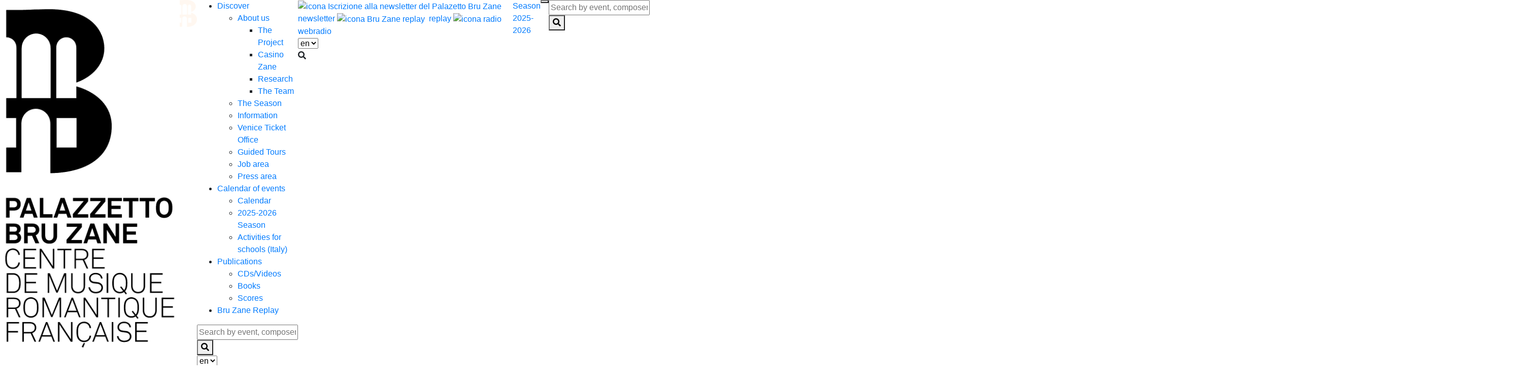

--- FILE ---
content_type: text/html; charset=UTF-8
request_url: https://bru-zane.com/en/pubblicazione/dimitri/
body_size: 73369
content:
<!doctype html>
<html lang="en" class=" lang-en ">
<head>
	<!--    META    -->
	<meta name="viewport" content="width=device-width">
	<meta http-equiv="Content-Type" content="text/html; charset=utf-8" />
	<link rel="apple-touch-icon" sizes="57x57" href="https://bru-zane.com/wp-content/themes/bru-zane-holocron/assets/img/favicon/57.png" />
  	<link rel="apple-touch-icon" sizes="60x60" href="https://bru-zane.com/wp-content/themes/bru-zane-holocron/assets/img/favicon/60.png" />
    <link rel="apple-touch-icon" sizes="72x72" href="https://bru-zane.com/wp-content/themes/bru-zane-holocron/assets/img/favicon/72.png" />
    <link rel="apple-touch-icon" sizes="76x76" href="https://bru-zane.com/wp-content/themes/bru-zane-holocron/assets/img/favicon/76.png" />
    <link rel="apple-touch-icon" sizes="114x114" href="https://bru-zane.com/wp-content/themes/bru-zane-holocron/assets/img/favicon/114.png" />
    <link rel="apple-touch-icon" sizes="120x120" href="https://bru-zane.com/wp-content/themes/bru-zane-holocron/assets/img/favicon/120.png" />
    <link rel="apple-touch-icon" sizes="144x144" href="https://bru-zane.com/wp-content/themes/bru-zane-holocron/assets/img/favicon/144.png" />
    <link rel="apple-touch-icon" sizes="152x152" href="https://bru-zane.com/wp-content/themes/bru-zane-holocron/assets/img/favicon/152.png" />
    <link rel="apple-touch-icon" sizes="180x180" href="https://bru-zane.com/wp-content/themes/bru-zane-holocron/assets/img/favicon/180.png" />
    <link rel="icon" type="image/png" sizes="16x16" href="https://bru-zane.com/wp-content/themes/bru-zane-holocron/assets/img/favicon/16.png" />
    <link rel="icon" type="image/png" sizes="32x32" href="https://bru-zane.com/wp-content/themes/bru-zane-holocron/assets/img/favicon/32.png" />
    <link rel="icon" type="image/png" sizes="96x96" href="https://bru-zane.com/wp-content/themes/bru-zane-holocron/assets/img/favicon/96.png" />
    <link rel="icon" type="image/png" sizes="192x192" href="https://bru-zane.com/wp-content/themes/bru-zane-holocron/assets/img/favicon/192.png" />
    <meta name="msapplication-TileColor" content="#D72850" />
    <meta name="msapplication-TileImage" content="https://bru-zane.com/wp-content/themes/bru-zane-holocron/assets/img/favicon/114x114.png" />

	
	<link rel="stylesheet" href="https://stackpath.bootstrapcdn.com/bootstrap/4.3.1/css/bootstrap.min.css" integrity="sha384-ggOyR0iXCbMQv3Xipma34MD+dH/1fQ784/j6cY/iJTQUOhcWr7x9JvoRxT2MZw1T" crossorigin="anonymous">
	<script src="https://code.jquery.com/jquery-3.3.1.slim.min.js" integrity="sha384-q8i/X+965DzO0rT7abK41JStQIAqVgRVzpbzo5smXKp4YfRvH+8abtTE1Pi6jizo" crossorigin="anonymous"></script>
	<script src="https://cdnjs.cloudflare.com/ajax/libs/popper.js/1.14.7/umd/popper.min.js" integrity="sha384-UO2eT0CpHqdSJQ6hJty5KVphtPhzWj9WO1clHTMGa3JDZwrnQq4sF86dIHNDz0W1" crossorigin="anonymous"></script>
	<script src="https://stackpath.bootstrapcdn.com/bootstrap/4.3.1/js/bootstrap.min.js" integrity="sha384-JjSmVgyd0p3pXB1rRibZUAYoIIy6OrQ6VrjIEaFf/nJGzIxFDsf4x0xIM+B07jRM" crossorigin="anonymous"></script>
	<link rel="stylesheet" href="https://use.fontawesome.com/releases/v5.8.0/css/all.css" integrity="sha384-Mmxa0mLqhmOeaE8vgOSbKacftZcsNYDjQzuCOm6D02luYSzBG8vpaOykv9lFQ51Y" crossorigin="anonymous">
	<script src="https://cdn.plyr.io/3.5.3/plyr.js"></script>
	<link href="https://cdnjs.cloudflare.com/ajax/libs/select2/4.0.7/css/select2.min.css" rel="stylesheet" />


	<script type="text/javascript">$(document).bind("mobileinit", function(){$.extend(  $.mobile , {autoInitializePage: false})});</script>
	<script>
	$(document).on("mobileinit", function () {
	  $.extend($.mobile, {
	    ajaxEnabled: false
	  });
	});
	</script>
	<link rel="stylesheet" href="https://cdn.jsdelivr.net/npm/simplebar@latest/dist/simplebar.css">
	<script src="https://cdn.jsdelivr.net/npm/simplebar@latest/dist/simplebar.min.js"></script>


	<!--    HEAD    -->
	<meta name='robots' content='index, follow, max-image-preview:large, max-snippet:-1, max-video-preview:-1' />

	<!-- This site is optimized with the Yoast SEO plugin v26.7 - https://yoast.com/wordpress/plugins/seo/ -->
	<title>Dimitri - Palazzetto Bru Zane</title>
	<meta name="description" content="Dimitri / Compositore: Joncières, Victorin / Autore: / Artista: Andrew Foster-Williams, Brussels Philharmonic, Gabrielle Philiponet, Hervé Niquet, Jean Teitgen, Julien Véronèse, Nicolas Courjal, Nora Gubisch, Philippe Talbot, Vlaams Radio Koor / Collana: Full Catalogue, French Opera." />
	<link rel="canonical" href="https://bru-zane.com/en/pubblicazione/dimitri/" />
	<meta property="og:locale" content="en_US" />
	<meta property="og:type" content="article" />
	<meta property="og:title" content="Dimitri - Victorin Joncières - Bru Zane" />
	<meta property="og:description" content="Dimitri / Compositore: Joncières, Victorin / Autore: / Artista: Andrew Foster-Williams, Brussels Philharmonic, Gabrielle Philiponet, Hervé Niquet, Jean Teitgen, Julien Véronèse, Nicolas Courjal, Nora Gubisch, Philippe Talbot, Vlaams Radio Koor / Collana: Full Catalogue, French Opera." />
	<meta property="og:url" content="https://bru-zane.com/en/pubblicazione/dimitri/" />
	<meta property="og:site_name" content="Palazzetto Bru Zane" />
	<meta property="article:publisher" content="https://www.facebook.com/PalazzettoBruZane/" />
	<meta property="article:modified_time" content="2024-07-04T09:38:27+00:00" />
	<meta property="og:image" content="https://bru-zane.com/wp-content/uploads/2014/03/dimitri.jpg" />
	<meta property="og:image:width" content="600" />
	<meta property="og:image:height" content="934" />
	<meta property="og:image:type" content="image/jpeg" />
	<meta name="twitter:card" content="summary_large_image" />
	<meta name="twitter:title" content="Dimitri - Victorin Joncières - Bru Zane" />
	<meta name="twitter:site" content="@BruZane" />
	<meta name="twitter:label1" content="Est. reading time" />
	<meta name="twitter:data1" content="1 minute" />
	<script type="application/ld+json" class="yoast-schema-graph">{"@context":"https://schema.org","@graph":[{"@type":"WebPage","@id":"https://bru-zane.com/en/pubblicazione/dimitri/","url":"https://bru-zane.com/en/pubblicazione/dimitri/","name":"Dimitri - Palazzetto Bru Zane","isPartOf":{"@id":"https://bru-zane.com/en/#website"},"primaryImageOfPage":{"@id":"https://bru-zane.com/en/pubblicazione/dimitri/#primaryimage"},"image":{"@id":"https://bru-zane.com/pubblicazione/dimitri/#primaryimage"},"thumbnailUrl":"https://bru-zane.com/wp-content/uploads/2014/03/dimitri.jpg","datePublished":"2014-03-12T23:00:00+00:00","dateModified":"2024-07-04T09:38:27+00:00","description":"Dimitri / Compositore: Joncières, Victorin / Autore: / Artista: Andrew Foster-Williams, Brussels Philharmonic, Gabrielle Philiponet, Hervé Niquet, Jean Teitgen, Julien Véronèse, Nicolas Courjal, Nora Gubisch, Philippe Talbot, Vlaams Radio Koor / Collana: Full Catalogue, French Opera.","breadcrumb":{"@id":"https://bru-zane.com/en/pubblicazione/dimitri/#breadcrumb"},"inLanguage":"en-US","potentialAction":[{"@type":"ReadAction","target":[["https://bru-zane.com/en/pubblicazione/dimitri/"]]}]},{"@type":"ImageObject","inLanguage":"en-US","@id":"https://bru-zane.com/en/pubblicazione/dimitri/#primaryimage","url":"https://bru-zane.com/wp-content/uploads/2014/03/dimitri.jpg","contentUrl":"https://bru-zane.com/wp-content/uploads/2014/03/dimitri.jpg","width":600,"height":934},{"@type":"BreadcrumbList","@id":"https://bru-zane.com/en/pubblicazione/dimitri/#breadcrumb","itemListElement":[{"@type":"ListItem","position":1,"name":"Home","item":"https://bru-zane.com/en/"},{"@type":"ListItem","position":2,"name":"Pubblicazione","item":"https://bru-zane.com/en/pubblicazione/"},{"@type":"ListItem","position":3,"name":"Dimitri"}]},{"@type":"WebSite","@id":"https://bru-zane.com/en/#website","url":"https://bru-zane.com/en/","name":"Palazzetto Bru Zane","description":"","publisher":{"@id":"https://bru-zane.com/en/#organization"},"potentialAction":[{"@type":"SearchAction","target":{"@type":"EntryPoint","urlTemplate":"https://bru-zane.com/en/?s={search_term_string}"},"query-input":{"@type":"PropertyValueSpecification","valueRequired":true,"valueName":"search_term_string"}}],"inLanguage":"en-US"},{"@type":"Organization","@id":"https://bru-zane.com/en/#organization","name":"Palazzetto Bru Zane","url":"https://bru-zane.com/en/","logo":{"@type":"ImageObject","inLanguage":"en-US","@id":"https://bru-zane.com/en/#/schema/logo/image/","url":"https://bru-zane.com/wp-content/uploads/2019/03/logobruzane.png","contentUrl":"https://bru-zane.com/wp-content/uploads/2019/03/logobruzane.png","width":740,"height":1458,"caption":"Palazzetto Bru Zane"},"image":{"@id":"https://bru-zane.com/en/#/schema/logo/image/"},"sameAs":["https://www.facebook.com/PalazzettoBruZane/","https://x.com/BruZane","https://www.instagram.com/palazzettobruzane/","https://it.linkedin.com/company/palazzetto-bru-zane---centre-de-musique-romantique-fran-aise","https://www.youtube.com/user/PalazzettoBruZane","https://it.wikipedia.org/wiki/Palazzetto_Bru_Zane_-_Centre_de_musique_romantique_française"]}]}</script>
	<!-- / Yoast SEO plugin. -->


<link rel="alternate" title="oEmbed (JSON)" type="application/json+oembed" href="https://bru-zane.com/en/wp-json/oembed/1.0/embed?url=https%3A%2F%2Fbru-zane.com%2Fen%2Fpubblicazione%2Fdimitri%2F" />
<link rel="alternate" title="oEmbed (XML)" type="text/xml+oembed" href="https://bru-zane.com/en/wp-json/oembed/1.0/embed?url=https%3A%2F%2Fbru-zane.com%2Fen%2Fpubblicazione%2Fdimitri%2F&#038;format=xml" />
<style id='wp-img-auto-sizes-contain-inline-css' type='text/css'>
img:is([sizes=auto i],[sizes^="auto," i]){contain-intrinsic-size:3000px 1500px}
/*# sourceURL=wp-img-auto-sizes-contain-inline-css */
</style>
<style id='wp-emoji-styles-inline-css' type='text/css'>

	img.wp-smiley, img.emoji {
		display: inline !important;
		border: none !important;
		box-shadow: none !important;
		height: 1em !important;
		width: 1em !important;
		margin: 0 0.07em !important;
		vertical-align: -0.1em !important;
		background: none !important;
		padding: 0 !important;
	}
/*# sourceURL=wp-emoji-styles-inline-css */
</style>
<style id='wp-block-library-inline-css' type='text/css'>
:root{
  --wp-block-synced-color:#7a00df;
  --wp-block-synced-color--rgb:122, 0, 223;
  --wp-bound-block-color:var(--wp-block-synced-color);
  --wp-editor-canvas-background:#ddd;
  --wp-admin-theme-color:#007cba;
  --wp-admin-theme-color--rgb:0, 124, 186;
  --wp-admin-theme-color-darker-10:#006ba1;
  --wp-admin-theme-color-darker-10--rgb:0, 107, 160.5;
  --wp-admin-theme-color-darker-20:#005a87;
  --wp-admin-theme-color-darker-20--rgb:0, 90, 135;
  --wp-admin-border-width-focus:2px;
}
@media (min-resolution:192dpi){
  :root{
    --wp-admin-border-width-focus:1.5px;
  }
}
.wp-element-button{
  cursor:pointer;
}

:root .has-very-light-gray-background-color{
  background-color:#eee;
}
:root .has-very-dark-gray-background-color{
  background-color:#313131;
}
:root .has-very-light-gray-color{
  color:#eee;
}
:root .has-very-dark-gray-color{
  color:#313131;
}
:root .has-vivid-green-cyan-to-vivid-cyan-blue-gradient-background{
  background:linear-gradient(135deg, #00d084, #0693e3);
}
:root .has-purple-crush-gradient-background{
  background:linear-gradient(135deg, #34e2e4, #4721fb 50%, #ab1dfe);
}
:root .has-hazy-dawn-gradient-background{
  background:linear-gradient(135deg, #faaca8, #dad0ec);
}
:root .has-subdued-olive-gradient-background{
  background:linear-gradient(135deg, #fafae1, #67a671);
}
:root .has-atomic-cream-gradient-background{
  background:linear-gradient(135deg, #fdd79a, #004a59);
}
:root .has-nightshade-gradient-background{
  background:linear-gradient(135deg, #330968, #31cdcf);
}
:root .has-midnight-gradient-background{
  background:linear-gradient(135deg, #020381, #2874fc);
}
:root{
  --wp--preset--font-size--normal:16px;
  --wp--preset--font-size--huge:42px;
}

.has-regular-font-size{
  font-size:1em;
}

.has-larger-font-size{
  font-size:2.625em;
}

.has-normal-font-size{
  font-size:var(--wp--preset--font-size--normal);
}

.has-huge-font-size{
  font-size:var(--wp--preset--font-size--huge);
}

.has-text-align-center{
  text-align:center;
}

.has-text-align-left{
  text-align:left;
}

.has-text-align-right{
  text-align:right;
}

.has-fit-text{
  white-space:nowrap !important;
}

#end-resizable-editor-section{
  display:none;
}

.aligncenter{
  clear:both;
}

.items-justified-left{
  justify-content:flex-start;
}

.items-justified-center{
  justify-content:center;
}

.items-justified-right{
  justify-content:flex-end;
}

.items-justified-space-between{
  justify-content:space-between;
}

.screen-reader-text{
  border:0;
  clip-path:inset(50%);
  height:1px;
  margin:-1px;
  overflow:hidden;
  padding:0;
  position:absolute;
  width:1px;
  word-wrap:normal !important;
}

.screen-reader-text:focus{
  background-color:#ddd;
  clip-path:none;
  color:#444;
  display:block;
  font-size:1em;
  height:auto;
  left:5px;
  line-height:normal;
  padding:15px 23px 14px;
  text-decoration:none;
  top:5px;
  width:auto;
  z-index:100000;
}
html :where(.has-border-color){
  border-style:solid;
}

html :where([style*=border-top-color]){
  border-top-style:solid;
}

html :where([style*=border-right-color]){
  border-right-style:solid;
}

html :where([style*=border-bottom-color]){
  border-bottom-style:solid;
}

html :where([style*=border-left-color]){
  border-left-style:solid;
}

html :where([style*=border-width]){
  border-style:solid;
}

html :where([style*=border-top-width]){
  border-top-style:solid;
}

html :where([style*=border-right-width]){
  border-right-style:solid;
}

html :where([style*=border-bottom-width]){
  border-bottom-style:solid;
}

html :where([style*=border-left-width]){
  border-left-style:solid;
}
html :where(img[class*=wp-image-]){
  height:auto;
  max-width:100%;
}
:where(figure){
  margin:0 0 1em;
}

html :where(.is-position-sticky){
  --wp-admin--admin-bar--position-offset:var(--wp-admin--admin-bar--height, 0px);
}

@media screen and (max-width:600px){
  html :where(.is-position-sticky){
    --wp-admin--admin-bar--position-offset:0px;
  }
}
/*wp_block_styles_on_demand_placeholder:696b91e471a44*/
/*# sourceURL=wp-block-library-inline-css */
</style>
<style id='classic-theme-styles-inline-css' type='text/css'>
/**
 * These rules are needed for backwards compatibility.
 * They should match the button element rules in the base theme.json file.
 */
.wp-block-button__link {
	color: #ffffff;
	background-color: #32373c;
	border-radius: 9999px; /* 100% causes an oval, but any explicit but really high value retains the pill shape. */

	/* This needs a low specificity so it won't override the rules from the button element if defined in theme.json. */
	box-shadow: none;
	text-decoration: none;

	/* The extra 2px are added to size solids the same as the outline versions.*/
	padding: calc(0.667em + 2px) calc(1.333em + 2px);

	font-size: 1.125em;
}

.wp-block-file__button {
	background: #32373c;
	color: #ffffff;
	text-decoration: none;
}

/*# sourceURL=/wp-includes/css/classic-themes.css */
</style>
<link rel='stylesheet' id='jqueryui-css-css' href='https://bru-zane.com/wp-content/themes/bru-zane-holocron/assets/js/jquery-ui.min.css?ver=6.9' type='text/css' media='all' />
<link rel='stylesheet' id='jqueryui-css-mobile-css' href='https://bru-zane.com/wp-content/themes/bru-zane-holocron/assets/js/jquery.mobile-1.4.5.min.css?ver=6.9' type='text/css' media='all' />
<link rel='stylesheet' id='jqueryui-css-theme-css' href='https://bru-zane.com/wp-content/themes/bru-zane-holocron/assets/js/jquery-ui.theme.min.css?ver=6.9' type='text/css' media='all' />
<link rel='stylesheet' id='bruzane-slick-css-css' href='https://bru-zane.com/wp-content/themes/bru-zane-holocron/assets/css/slick.css?ver=6.9' type='text/css' media='all' />
<link rel='stylesheet' id='bruzane-slick-css-theme-css' href='https://bru-zane.com/wp-content/themes/bru-zane-holocron/assets/css/slick-theme.css?ver=6.9' type='text/css' media='all' />
<link rel='stylesheet' id='bruzane-bootstrap-css-main-css' href='https://bru-zane.com/wp-content/themes/bru-zane-holocron/assets/css/bootstrap.css?ver=6.9' type='text/css' media='all' />
<link rel='stylesheet' id='bruzane-css-hamburger-css' href='https://bru-zane.com/wp-content/themes/bru-zane-holocron/assets/css/hamburger.css?ver=6.9' type='text/css' media='all' />
<link rel='stylesheet' id='bruzane-css-main-css' href='https://bru-zane.com/wp-content/themes/bru-zane-holocron/assets/css/scss/framework.css?v=20251018&#038;ver=6.9' type='text/css' media='all' />
<link rel='stylesheet' id='plyr-css-main-css' href='https://bru-zane.com/wp-content/themes/bru-zane-holocron/assets/css/scss/Plyr/plyr.css?ver=6.9' type='text/css' media='all' />
<script type="text/javascript" src="https://bru-zane.com/wp-includes/js/jquery/jquery.js?ver=3.7.1" id="jquery-core-js"></script>
<script type="text/javascript" src="https://bru-zane.com/wp-includes/js/jquery/jquery-migrate.js?ver=3.4.1" id="jquery-migrate-js"></script>
<script type="text/javascript" src="https://bru-zane.com/wp-content/themes/bru-zane-holocron/assets/js/jquery-ui.min.js?ver=3.3.1" id="jqueryui-js-js"></script>
<script type="text/javascript" src="https://bru-zane.com/wp-content/themes/bru-zane-holocron/assets/js/jquery.mobile.custom.min.js?ver=3.3.1" id="jqueryui-js-mobile-js"></script>
<script type="text/javascript" src="https://bru-zane.com/wp-content/themes/bru-zane-holocron/assets/js/modernizr.js?ver=3.3.1" id="bruzane-js-modernizr-js"></script>
<script type="text/javascript" src="https://bru-zane.com/wp-content/themes/bru-zane-holocron/assets/js/bootstrap.min.js?ver=3.3.1" id="bruzane-js-bootstrap-js"></script>
<script type="text/javascript" src="https://bru-zane.com/wp-content/themes/bru-zane-holocron/assets/js/slick.js?ver=3.3.1" id="bruzane-js-slick-js"></script>
<link rel="https://api.w.org/" href="https://bru-zane.com/en/wp-json/" />
		<!-- Google Tag Manager -->
		<script>!function(){"use strict";function l(e){for(var t=e,r=0,n=document.cookie.split(";");r<n.length;r++){var o=n[r].split("=");if(o[0].trim()===t)return o[1]}}function s(e){return localStorage.getItem(e)}function u(e){return window[e]}function A(e,t){e=document.querySelector(e);return t?null==e?void 0:e.getAttribute(t):null==e?void 0:e.textContent}var e=window,t=document,r="script",n="dataLayer",o="https://bbr.bru-zane.com",a="",i="Yzqcecwsm",c="T1W=aWQ9R1RNLTVMVDQyNDk%3D&amp;asq=2",g="cookie",v="_sbp",E="",d=!1;try{var d=!!g&&(m=navigator.userAgent,!!(m=new RegExp("Version/([0-9._]+)(.*Mobile)?.*Safari.*").exec(m)))&&16.4<=parseFloat(m[1]),f="stapeUserId"===g,I=d&&!f?function(e,t,r){void 0===t&&(t="");var n={cookie:l,localStorage:s,jsVariable:u,cssSelector:A},t=Array.isArray(t)?t:[t];if(e&&n[e])for(var o=n[e],a=0,i=t;a<i.length;a++){var c=i[a],c=r?o(c,r):o(c);if(c)return c}else console.warn("invalid uid source",e)}(g,v,E):void 0;d=d&&(!!I||f)}catch(e){console.error(e)}var m=e,g=(m[n]=m[n]||[],m[n].push({"gtm.start":(new Date).getTime(),event:"gtm.js"}),t.getElementsByTagName(r)[0]),v=I?"&bi="+encodeURIComponent(I):"",E=t.createElement(r),f=(d&&(i=8<i.length?i.replace(/([a-z]{8}$)/,"kp$1"):"kp"+i),!d&&a?a:o);E.async=!0,E.src=f+"/"+i+".js?"+c+v,null!=(e=g.parentNode)&&e.insertBefore(E,g)}();</script>
		<!-- End Google Tag Manager -->
		<style>
.qtranxs_flag_it {background-image: url(https://bru-zane.com/wp-content/plugins/qtranslate-xt-master/flags/it.png); background-repeat: no-repeat;}
.qtranxs_flag_en {background-image: url(https://bru-zane.com/wp-content/plugins/qtranslate-xt-master/flags/gb.png); background-repeat: no-repeat;}
.qtranxs_flag_fr {background-image: url(https://bru-zane.com/wp-content/plugins/qtranslate-xt-master/flags/fr.png); background-repeat: no-repeat;}
</style>
<link hreflang="it" href="https://bru-zane.com/pubblicazione/dimitri/" rel="alternate" />
<link hreflang="en" href="https://bru-zane.com/en/pubblicazione/dimitri/" rel="alternate" />
<link hreflang="fr_FR" href="https://bru-zane.com/fr/pubblicazione/dimitri/" rel="alternate" />
<link hreflang="x-default" href="https://bru-zane.com/pubblicazione/dimitri/" rel="alternate" />
<meta name="generator" content="qTranslate-XT 3.11.4" />
<link rel="icon" href="https://bru-zane.com/wp-content/uploads/2019/08/192-1-150x150.png" sizes="32x32" />
<link rel="icon" href="https://bru-zane.com/wp-content/uploads/2019/08/192-1.png" sizes="192x192" />
<link rel="apple-touch-icon" href="https://bru-zane.com/wp-content/uploads/2019/08/192-1.png" />
<meta name="msapplication-TileImage" content="https://bru-zane.com/wp-content/uploads/2019/08/192-1.png" />
		<style type="text/css" id="wp-custom-css">
			.homepage-main .homepage-cover .homepage-title { max-width: 100%; }

.page-template-page-informazioni .row-contatti h2 { display: none; }
.page-template-page-informazioni .row-contatti .contatti { padding-top: 1.5rem; }


.page-template-page-didattica .row-didattica {
  background-size: cover;
	background-repeat: no-repeat;
	background-position: right bottom;
}

.postid-6862 .category-infos .categoria-librodisco:nth-of-type(2) {
	display: none;
}

.homepage-main .homepage-cover .home-header-link:hover {
	color: #006858 !important;
	border-color: #006858 !important;
}		</style>
		 
	<!--   END HEAD -->
	<script src="https://cdnjs.cloudflare.com/ajax/libs/select2/4.0.7/js/select2.min.js"></script>

	<script type="text/javascript">
		var ajaxurl = 'https://bru-zane.com/wp-admin/admin-ajax.php';
    	var security = 'bcd0c756f3';
	</script>
		<script>
	jQuery(document).ready(function($) {
		const rgb = hexToRgb('#4A1950');
	    if (rgb.length !== 3) {
	      	alert('Invalid format!');
	      	return;
	    }

	    const color = new Color(rgb[0], rgb[1], rgb[2]);
	    const solver = new Solver(color);
	    const result = solver.solve();

	    let lossMsg;
	    if (result.loss < 1) {
	      	lossMsg = 'This is a perfect result.';
	    } else if (result.loss < 5) {
	      	lossMsg = 'The is close enough.';
	    } else if (result.loss < 15) {
	      	lossMsg = 'The color is somewhat off. Consider running it again.';
	    } else {
	      	lossMsg = 'The color is extremely off. Run it again!';
	    }
	    console.log(lossMsg);

	    $('.bruzane-logo').attr('style', result.filter);
	    $('.radio-icon, .newsletter-icon').attr('style', result.filter);
	});
	</script>
	<style>
		.event-title a,
		.news-title a,
		.news-content a *,
		.disco-title a,
		.book-title a {
		  /* I don't know why this is needed, I just added it and it worked in IE Edge. If we remove this width, the gradient breaks in IE Edge */
		  width: calc(100%);
		  background-image: linear-gradient(transparent calc(100% - 10px), #4a1950 10px);
		  background-repeat: no-repeat;
		  background-size: 0% 1px;
		  transition: background-size 0.2s;
		  background-position: bottom left;
		}

		.event-title:hover a,
		.news-title:hover a,
		.news-content:hover a *,
		.disco-title:hover a,
		.book-title:hover a {
		  background-size: 100% 1px;
		}
		.news-content > a > * {
			display: inline;
		}
			</style>
	<!-- Google Tag Manager -->
	<script>(function(w,d,s,l,i){w[l]=w[l]||[];w[l].push({'gtm.start':
	new Date().getTime(),event:'gtm.js'});var f=d.getElementsByTagName(s)[0],
	j=d.createElement(s),dl=l!='dataLayer'?'&l='+l:'';j.async=true;j.src=
	'https://www.googletagmanager.com/gtm.js?id='+i+dl;f.parentNode.insertBefore(j,f);
	})(window,document,'script','dataLayer','GTM-5LT4249');</script>
	<!-- End Google Tag Manager -->
</head>
<body class="wp-singular pubblicazione-template-default single single-pubblicazione postid-2807 wp-theme-bru-zane-holocron pubblicazione-dimitri">
	<!-- Google Tag Manager (noscript) -->
	<noscript><iframe src="https://www.googletagmanager.com/ns.html?id=GTM-5LT4249"
height="0" width="0" style="display:none;visibility:hidden"></iframe></noscript>
	<!-- End Google Tag Manager (noscript) -->	
	<header id="bru-zane-header" class="d-flex justify-content-between align-items-start ">
		<div class="bruzane-logo-wrapper">
			<a href="https://bru-zane.com/en">    <img src="https://bru-zane.com/wp-content/uploads/2019/04/logo_bru_zane.png" alt="Palazzetto Bru Zane" class="img-fluid bruzane-logo" />
    </a>
		</div>
		<div class="bruzane-logo-wrapper bruzane-logo-wrapper-compact">
			<a href="https://bru-zane.com/en">            <img src="https://bru-zane.com/wp-content/uploads/2019/09/logo-small.png" alt="Palazzetto Bru Zane" class="img-fluid bruzane-logo" /></a>
		</div>
		<div class="menumobile-goback" style="display:none">
			<div class="goback-wrapper col-12 h-100 px-3">
				<a role="button" tabindex="-1" class="goback-label">
					<img src="https://bru-zane.com/wp-content/themes/bru-zane-holocron/assets/img/back.svg" alt="<" class="mr-2"/> Torna indietro				</a>
				<div class="current-location">
				</div>
			</div>
		</div>
		<div class="bruzane-menu align-items-center justify-content-center">
			<div class="menu-main-menu-container"><ul id="menu-main-menu" class="menu"><li tabindex="-1" class=' menu-item menu-item-type-post_type menu-item-object-page menu-item-has-children'><a href="https://bru-zane.com/en/scopri/">Discover</a>
<ul class="sub-menu">
<li tabindex="-1" class=' menu-item menu-item-type-post_type menu-item-object-page menu-item-has-children'><a href="https://bru-zane.com/en/scopri/chi-siamo/">About us</a>
	<ul class="sub-menu">
<li tabindex="-1" class=' menu-item menu-item-type-custom menu-item-object-custom'><a href="https://bru-zane.com/en/chi-siamo/#il-progetto">The Project</a></li>
<li tabindex="-1" class=' menu-item menu-item-type-custom menu-item-object-custom'><a href="https://bru-zane.com/en/chi-siamo/#il-casino-zane">Casino Zane</a></li>
<li tabindex="-1" class=' menu-item menu-item-type-custom menu-item-object-custom'><a href="https://bru-zane.com/en/chi-siamo/#la-ricerca">Research</a></li>
<li tabindex="-1" class=' menu-item menu-item-type-custom menu-item-object-custom'><a href="https://bru-zane.com/en/chi-siamo/#la-equipe">The Team</a></li>
	</ul>
</li>
<li tabindex="-1" class=' menu-item menu-item-type-post_type menu-item-object-page'><a href="https://bru-zane.com/en/scopri/la-stagione-2025-2026/">The Season</a></li>
<li tabindex="-1" class=' menu-item menu-item-type-post_type menu-item-object-page'><a href="https://bru-zane.com/en/scopri/informazioni/">Information</a></li>
<li tabindex="-1" class=' menu-item menu-item-type-post_type menu-item-object-page'><a href="https://bru-zane.com/en/biglietteria-degli-eventi-a-venezia/">Venice Ticket Office</a></li>
<li tabindex="-1" class=' menu-item menu-item-type-post_type menu-item-object-page'><a href="https://bru-zane.com/en/scopri/visite-guidate/">Guided Tours</a></li>
<li tabindex="-1" class=' menu-item menu-item-type-post_type menu-item-object-page'><a href="https://bru-zane.com/en/scopri/lavora-con-noi/">Job area</a></li>
<li tabindex="-1" class=' menu-item menu-item-type-post_type menu-item-object-page'><a href="https://bru-zane.com/en/scopri/area-stampa/">Press area</a></li>
</ul>
</li>
<li tabindex="-1" class=' menu-item menu-item-type-custom menu-item-object-custom menu-item-has-children'><a href="#">Calendar of events</a>
<ul class="sub-menu">
<li tabindex="-1" class='icn-calendar menu-item menu-item-type-post_type menu-item-object-page'><a href="https://bru-zane.com/en/programmazione/">Calendar</a></li>
<li tabindex="-1" class=' menu-item menu-item-type-post_type menu-item-object-page'><a href="https://bru-zane.com/en/scopri/la-stagione-2025-2026/">2025-2026 Season</a></li>
<li tabindex="-1" class=' menu-item menu-item-type-post_type menu-item-object-page'><a href="https://bru-zane.com/en/scopri/attivita-per-le-scuole-2025-2026/">Activities for schools (Italy)</a></li>
</ul>
</li>
<li tabindex="-1" class=' menu-item menu-item-type-custom menu-item-object-custom menu-item-has-children'><a href="#">Publications</a>
<ul class="sub-menu">
<li tabindex="-1" class=' menu-item menu-item-type-post_type menu-item-object-page'><a href="https://bru-zane.com/en/dischi/">CDs/Videos</a></li>
<li tabindex="-1" class=' menu-item menu-item-type-post_type menu-item-object-page'><a href="https://bru-zane.com/en/libri/">Books</a></li>
<li tabindex="-1" class=' menu-item menu-item-type-post_type menu-item-object-page'><a href="https://bru-zane.com/en/partiture/">Scores</a></li>
</ul>
</li>
<li tabindex="-1" class=' menu-item menu-item-type-post_type menu-item-object-page'><a href="https://bru-zane.com/en/replay/">Bru Zane Replay</a></li>
</ul></div>			<div class="menu-wrapper-mobile">
				<form method="get" id="searchform" action="https://bru-zane.com/en/">
	<input type="text" autocomplete="off" class="field bruzane-search" name="s" id="s" value="" placeholder="Search by event, composer, publication…" />
	<button type="submit" class="submit" name="submit" id="searchsubmit"><i class="fas fa-search"></i></button>
</form>				<div class="menu-wrapper">
					<div class="menu-lingua">    <select class="lingua-bruzane-switch">

            <option value="https://bru-zane.com/it/pubblicazione/dimitri/" >it</option>
                <option value="https://bru-zane.com/en/pubblicazione/dimitri/" selected>en</option>
                <option value="https://bru-zane.com/fr/pubblicazione/dimitri/" >fr</option>
            </select>
    </div>
					<a href="http://eepurl.com/g7qX2P" target="_blank" class="newsletter-button"><img src="https://bru-zane.com/wp-content/themes/bru-zane-holocron/assets/img/newsletter.svg" class="newsletter-icon mr-1" alt="icona newsletter"/> newsletter</a><br />
					<a href="#" class="radio-button"><img src="https://bru-zane.com/wp-content/themes/bru-zane-holocron/assets/img/radio.svg" class="radio-icon mr-1" alt="icona radio"/> webradio</a><br />
					<a href="https://bru-zane.com/en/replay/" class="replay-button"><img src="https://bru-zane.com/wp-content/themes/bru-zane-holocron/assets/img/replay.svg" class="replay-icon mr-1" alt="icona Bru Zane replay"/> replay</a><br />	
					<a href="http://www.bruzanemediabase.com/" class="link-mediabase" target="_blank">mediabase</a>
					
				</div>
			</div>
		</div>
		<div class="bruzane-secondary-menu">
			<div class="menu-wrapper align-items-center">
				<a href="http://eepurl.com/g7qX2P" target="_blank" class="newsletter-button"><img src="https://bru-zane.com/wp-content/themes/bru-zane-holocron/assets/img/newsletter.svg" class="newsletter-icon radio-icon mr-1" alt="icona Iscrizione alla newsletter del Palazetto Bru Zane"/><span class="newsletter-text-label"> newsletter</span></a>
				<a href="https://bru-zane.com/en/replay/" class="replay-button"><img src="https://bru-zane.com/wp-content/themes/bru-zane-holocron/assets/img/replay.svg" class="replay-icon radio-icon mr-1" alt="icona Bru Zane replay"/><span class="replay-text-label"> replay</span></a>
				<a href="#" class="radio-button"><img src="https://bru-zane.com/wp-content/themes/bru-zane-holocron/assets/img/radio.svg" class="radio-icon mr-1" alt="icona radio"/><span class="webradio-text-label"> webradio</span></a>
				<div class="menu-lingua">    <select class="lingua-bruzane-switch">

            <option value="https://bru-zane.com/it/pubblicazione/dimitri/" >it</option>
                <option value="https://bru-zane.com/en/pubblicazione/dimitri/" selected>en</option>
                <option value="https://bru-zane.com/fr/pubblicazione/dimitri/" >fr</option>
            </select>
    </div>
				<a nohref class="search-button"><i class="fa fa-search"></i></a>
							</div>

		</div>
		<div class="menu-season-highlight">
			<div class="menu-season-highlight-container">
				<!--a href="#">
					Stagione<br>2019 - 2020
				</a>
				<a href="#">
					Stagione<br>2020 - 2021
				</a-->
				<div class="menu-season-highlight-container"><a href='https://bru-zane.com/en/scopri/la-stagione-2025-2026/' class='season-link'>Season <br>2025-2026</a></div>			</div>
		</div>
		<button class="hamburger hamburger--spring" type="button">
		  <span class="hamburger-box">
		    <span class="hamburger-inner"></span>
		  </span>
		</button>
		<div class="bruzane-searchform justify-content-center">
			<form method="get" id="searchform" action="https://bru-zane.com/en/">
	<input type="text" autocomplete="off" class="field bruzane-search" name="s" id="s" value="" placeholder="Search by event, composer, publication…" />
	<button type="submit" class="submit" name="submit" id="searchsubmit"><i class="fas fa-search"></i></button>
</form>		</div>


	</header>
	
	<main>
			
<div class="container-fluid pubblicazione-main single-librodisco single-pubb">
		<div class="row">
		<div class="col-12 adaptive-container librodisco-heading px-md-2 py-3 text-center">
			<div class="col-12">
				<h1 class="my-0 librodisco-title mx-auto" id="librodisco-2807"> Dimitri</h1>
				<h4 class="my-0 librodisco-title" id="librodisco-2807"> </h4>
				<div class="category-infos">
											<span class="categoria-librodisco rounded">Bru Zane Label</span>					<span class="categoria-librodisco">CD-book</span>
												<span class="categoria-librodisco">French Opera</span>				</div>
			</div>
		</div>
	</div>
	<div class="row row-details">
		<div class="col-12 adaptive-container px-0">
			<div class="px-md-2 px-3 pb-5 librodisco-cover-image text-center">
				<div class="w-100 librodisco-image">
					<img src="https://bru-zane.com/wp-content/uploads/2014/03/dimitri.jpg" class="w-100 img-fluid" />
				</div>
			</div>
			<div class="dettagli-contenuto d-flex flex-column px-md-2 px-3 pb-5">
									<div class="bruzane-autore">					<label>Composer</label>
					<div>
						Victorin Joncières						
					</div>
				</div>
												<div class="bruzane-artisti">
					<label>Artists</label>
					<div>
						BRUSSELS PHILHARMONIC<br>
FLEMISH RADIO CHOIR<br>
Hervé Niquet, <em>conductor</em><br>
<em>with</em> Philippe Talbot, Gabrielle Philiponet, Nora Gubisch, Andrew Foster-Williams, Jennifer Borghi, Nicolas Courjal, Julien Véronèse, Jean Teitgen, Joris Derder, Lore Binon						
					</div>
				</div>
				
				
									<div class="bruzane-introduzione">
						<i class="fas fa-download"></i> <a href="https://bru-zane.com/en/scarica-il-libretto/?mc_tag=57276&pubblicazione_id=2807" target="_blank" class="bottone-download">Download the libretto</a>
					</div>
				<div class="acquista-prodotto">
												<a href="http://www.amazon.fr/Joncieres-Dimitri-Jonci%C3%A8res-Victorin/dp/8493968692/ref=sr_1_1?ie=utf8&qid=1394702989&sr=8-1&keywords=dimitri+joncieres" class="bottone-acquista" target="_blank">amazon</a>							<a href="https://musique.fnac.com/a6918650/Victorin-Joncieres-Dimitri-CD-album" class="bottone-acquista" target="_blank">fnac</a>							<a href="https://lnk.to/Joncieres_Dimitri" class="bottone-acquista" target="_blank">digital music</a>				</div>
			</div>
		</div>
	</div>
	<div class="row row-more-details">
		<div class="col-12 adaptive-container px-0">
									<div class="px-md-2 px-3 pb-5">
				<label>Label</label>					<div class="bruzane-label">
						<a href="https://bru-zane.com/en/bru-zane-label/">Bru Zane Label</a>
					</div>				<div>'French opera' series | Bru Zane<br>
Volume 6 | ES 1015</div>
			</div>
									<div class="px-md-2 px-3 pb-5">
				<label>Release date</label>
				<div>10/03/2014</div>
			</div>
									<div class="px-md-2 px-3 pb-5">
				<label>Specifications</label>
				<div>2 CDs - 152 pages</div>
			</div>
									<div class="px-md-2 px-3 pb-5">
				<label>Award(s)</label>
				<div class="premi-container">
											<div title="" class="premio"><img src="https://bru-zane.com/wp-content/uploads/2018/12/Preis_der_deutschen_Schallplattenkritik.png" class="single-prize" /></div>
											
				</div>
			</div>
								</div>
	</div>

				<div class="row">
				<div class="col-12 adaptive-container px-0">
					<div class="col-12 px-md-2 px-0 pb-5">
						<script>
							jQuery(document).ready(function($){
								var players = Plyr.setup('.player-bruzane', {
									youtube: { noCookie: false, rel: 0, showinfo: 0, iv_load_policy: 3, modestbranding: 1 }
								});				 
							});				    
						</script>
						<div class="video-wrapper mt-5">
							<div class="plyr__video-embed player-bruzane">
								<iframe title="JONCIÈRES Victorin, Dimitri (1876) – “Opéra français” CD-Book" width="500" height="281" src="https://www.youtube.com/embed/13tkyu1Rz0A?feature=oembed" frameborder="0" allow="accelerometer; autoplay; clipboard-write; encrypted-media; gyroscope; picture-in-picture; web-share" referrerpolicy="strict-origin-when-cross-origin" allowfullscreen></iframe>							</div>
						</div>
						<h4></h4>
					</div>
				</div>
			</div>
	<div class="row">
		<div class="col-12 adaptive-container px-0">
			<div class="col-12 px-md-2 px-3 pb-5 dettaglio-pubb">
				<p>Victorin Joncières epitomises the Romantic artist fascinated by nobility and grandeur. This is clear from the titles of his works alone: <em>Sardanapale, Lancelot, Le Dernier Jour de Pompéi, Le Chevalier Jean</em>… Listening to the latter, his masterpiece (1876), we realise too that he was a contemporary of Gounod and a champion of Wagner. <em>Dimitri</em> carries on the tradition (begun by Meyerbeer) of spectacular, monumental works. It takes the listener from a monastery near the River Don to a palace in Krakow, then to the castle of Wyksa and finally the Kremlin in Moscow. At the time it was written, Bayreuth, Orange and Béziers were about to turn opera into a popular art with mass appeal.<br />
<br />
<strong>Contents of the book</strong><br />
Alexandre Dratwicki, <em>Dimitri: text and context</em><br />
José Pons, <em>Albert Vizentini, an enlightened theatre director</em><br />
Nicolas Deshoulières, <em>The reception of Dimitri in the press</em><br />
Victorin Joncières, <em>The question of the Théâtre-Lyrique</em><br />
Synopsis<br />
Libretto</p>
			</div>
					</div>
	</div>

		<script src="https://cdnjs.cloudflare.com/ajax/libs/jplayer/2.9.2/jplayer/jquery.jplayer.min.js"></script>
	

	<div class="row p-3">
		<div class="col-12 row-audio-preview audio-preview px-3">
			<div id="bruzaneplayeraudiopreview" class="jp-jplayer"></div>
				<div id="jp_container_1" class="jp-audio-stream" role="application" aria-label="media player">
					<div class="jp-type-single">
						<div class="jp-gui jp-interface row align-items-center justify-content-between text-center text-md-left mx-2">
							<div class="jp-controls col-md-1 p-2">
								<button class="jp-play" role="button" tabindex="0"></button>
							</div>
							<div class="jp-details col-md-5 p-2">
						      <div class="jp-title" aria-label="title" style="white-space: nowrap; overflow: hidden; text-overflow:ellipsis;">Victorin JONCIÈRES, Dimitri - Pauvre femme !</div>
						    </div>
							<div class="jp-progress col-md-4 p-2" style="flex-grow: 1">
					          <div class="jp-seek-bar">
					            <div class="jp-play-bar"></div>
					          </div>
					        </div>
							<div class="jp-volume-controls col-md-2 p-2 justify-content-end d-flex align-items-center">
								<button class="jp-mute" role="button" tabindex="0"></button>
								<br />
								<div class="jp-volume-bar">
									<div class="jp-volume-bar-value"></div>
								</div>
								<!---<button class="jp-volume-max" role="button" tabindex="0">max volume</button>--->
							</div>
						</div>
						<div class="jp-no-solution">
							<span>Update Required</span>
							To play the media you will need to either update your browser to a recent version or update your <a href="http://get.adobe.com/flashplayer/" target="_blank">Flash plugin</a>.
						</div>
					</div>
			</div>	
		</div>
	</div>
	<script>
		jQuery(document).ready(function($){
			var stream = {
				title: "Victorin JONCIÈRES, Dimitri - Pauvre femme !",
				mp3: "https://bru-zane.com/wp-content/uploads/2014/03/traccia-16.mp3"
			},
			ready = false;

			$("#bruzaneplayeraudiopreview").jPlayer({
				ready: function (event) {
					ready = true;
					//$(this).jPlayer("setMedia", stream);
				},
				pause: function() {
				},

				error: function(event) {
					if(ready && event.jPlayer.error.type === $.jPlayer.error.URL_NOT_SET) {
						// Setup the media stream again and play it.
						$(this).jPlayer("setMedia", stream).jPlayer("play");
					}
				},
				mp3: "https://bru-zane.com/wp-content/uploads/2014/03/traccia-16.mp3",
				title: "Victorin JONCIÈRES, Dimitri - Pauvre femme !",
				swfPath: "https://cdnjs.cloudflare.com/ajax/libs/jplayer/2.9.2/jplayer/jquery.jplayer.swf",
				supplied: "m4a, mp3",
				preload: "true",
				wmode: "window",
				useStateClassSkin: true,
				autoBlur: false,
				keyEnabled: true
			});
			$('.jp-volume-bar').mousedown(function() {
				var parentOffset = $(this).offset(),
				    width = $(this).width();
				$(window).mousemove(function(e) {
				    var x = e.pageX - parentOffset.left,
				    volume = x/width
						if (volume > 1) {
							$("#bruzaneplayeraudiopreview").jPlayer("volume", 1);
						} else if (volume <= 0) {
							$("#bruzaneplayeraudiopreview").jPlayer("mute");
						} else {
							$("#bruzaneplayeraudiopreview").jPlayer("volume", volume);
							$("#bruzaneplayeraudiopreview").jPlayer("unmute");
						}
					});
					return false;
				}).mouseup(function() {
				  $(window).unbind("mousemove");
			});

			$('.jp-seek-bar').mousedown(function() {
				var parentOffset = $(this).offset(),
				    width = $(this).width();
				$(window).mousemove(function(e) {
				    var maxduration = $("#bruzaneplayeraudiopreview").jPlayer.duration; //audio duration
			        console.log(maxduration);
			        var position = e.pageX - parentOffset.left;
			        var percentage = 100 * position / parentOffset.width();

			        //Check within range
			        if (percentage > 100) {
			            percentage = 100;
			        }
			        if (percentage < 0) {
			            percentage = 0;
			        }

			        $("#jquery_jplayer_1").jPlayer("playHead", percentage);
					return false;
				}).mouseup(function() {
				  $(window).unbind("mousemove");
			});
		});
	});

	</script>
	
		<div class="row tracklist-title">
		<div class="col-12 adaptive-container px-0">
			<div class="col-12 px-3 py-2">
				<h4 class="m-0 p-0">Tracklist</h4>
			</div>
		</div>
	</div>	
	<div class="row row-tracks">
		<div class="col-12 adaptive-container px-0">
				
					<div class="col-12 px-3 tracklist-content hide-tracklist py-3" style="">
												<table class="tracklist-table">
							<td class="tracklist"><p>CD 1<br />
<br />
Acte I<br />
<br />
01- Ouverture<br />
02- Hourrah ! Hourrah ! Gloire aux Cosaques (Les Cosaques)<br />
03- Le Prieur ! Vasili ! (Le Prieur Dimitri)<br />
04- Les Tsiganes à perdre haleine ( Le Chef des Bohémiens, les Bohémiens)<br />
05- Quelle fatigue ! Ah ! je succombe ! (Marina)<br />
06- Marina ! Vasili ! (Marina, Dimitri)<br />
07- Le cœur brisé j’ai fui loin de mon père (Marina, Dimitri)<br />
08- Exauce-nous, Seigneur (Marina, Dimitri, le Prieur)<br />
09- Moine, écoute ! (Le Prieur, Lusace)<br />
10- Que dis-tu ? (Le Prieur, Lusace)<br />
11- Pâles étoiles, ô chastes voiles (Marina)<br />
12- Marina… Viens, c’est moi ! (Marina, Dimitri)<br />
<br />
Acte II<br />
<br />
13- Prélude<br />
14- Palais plein de lumière (Vanda, Les Femmes de Vanda)<br />
15- Enfin, Comte, c’est toi ! (Vanda, Lusace)<br />
16- Pauvre femme !... (Lusace)<br />
17- Comte, tu m’attendais ! (Dimitri, Lusace)<br />
18- C’est Marina que ton âme préfère (Dimitri, Lusace)<br />
19- Pour les rois cette fête est faite (Vanda, Dimitri, Lusace, Les Invités)<br />
20- Sire, daignez permettre (Vanda, Dimitri, Lusace, Le Roi de Pologne, Le Prieur, Les Invités)<br />
21- Amour, verse en mon âme (Vanda, Dimitri, Lusace, Le Roi de Pologne, Le Prieur, Les InvitéS)<br />
<br />
CD 2<br />
<br />
Acte III<br />
<br />
Premier tableau<br />
01- Prélude<br />
02-Hélas ! je le vois bine (Marina, Marpha)<br />
03- Pourquoi parler d’espérance ? (Marina, Marpha)<br />
04- Au nom du Tsar Boris (Marina, Marpha, Une dame d’honneur)<br />
05- Je viens ici, madame (Marpha, Job)<br />
06- Enfin, le voici donc, le jour de la vengeance (Marpha, Job)<br />
07- Mon fils ! Il est mon fils (Marpha)<br />
Deuxième tableau<br />
08- Prélude<br />
09- Vous voyez le Kremlin ! (Dimitri, Le Prieur, Officiers)<br />
10- Moscou, voici la ville sainte (Dimitri)<br />
11- Hourra ! Hourra ! (Dimitri, Vanda, Le Prieur, Lusace, Officiers)<br />
12- Ballet : Kolomyiaka<br />
<br />
Acte IV<br />
<br />
Premier tableau<br />
13- Amis, buvons car c’est la trêve ! (Dimitri, Lusace, Officiers)<br />
14- Je viens d’ordonner, ce me semble (Dimitri, Lusace)<br />
15- Voilà quinze ans, écoute cette histoire (Dimitri, Lusace)<br />
16- Tsar ! Que veux-tu ? (Dimitri, Marpha, Un Officier)<br />
17- Voici la vérité, madame (Marpha, Dimitri)<br />
18- Ce matin, j’attendais plein d’une douce ivresse (Marpha, Dimitri)<br />
19- Les boyards de Moscou (Marpha, Dimitri, Un Officier)<br />
20- Eh bien, Devant mon peuple (Marpha, Dimitri)<br />
Deuxième tableau<br />
21- Vive le tsar ! Vive Marpha ! (Marpha, Dimitri, Le Prieur, Les Boyards, La Foule)<br />
22- Salut Dimitri, notre maître (Marpha, Dimitri, Le Prieur, Les Boyards, La Foule)<br />
<br />
Acte V<br />
<br />
23- Toute à l’heure à cette fenêtre (Vanda)<br />
24- Mais un vengeur est là (Vanda)<br />
25- Voici l’instant, ma fiancée (Marina, Vanda, Dimitri, Lusace)<br />
26- Marche du couronnement<br />
27- Arrête, Tsar (Marina, Marpha, Vanda, Dimitri, Lusace, Job, La Foule)</p>
</td>
													</table>
											</div>

			</div>		
	</div>
	
	</div>

<script>
	jQuery(document).ready(function($){
		function slickify() {
		    jQuery('.container-libri-featured, .container-dischi-featured').slick({
		      slidesToShow: 5,
		      slidesToScroll: 5,
		      autoplay: false,
		      infinite: true,
		          dots: true,
		          centerMode: true,
		      centerPadding: '8.3333333%',

		      responsive: [
		        {
		                  breakpoint: 1440,
		                  settings: {
		                  slidesToShow: 5,
		                  slidesToScroll: 5,
		                  infinite: true,
		                  dots: true,
		                  centerMode: true,
		            centerPadding: '8.3333333%',
		              }
		              },
		              {
		              breakpoint: 1200,
		              settings: {
		                  slidesToShow: 3,
		                  slidesToScroll: 3,
		                  infinite: true,
		                  dots: true,
		                  centerMode: true,
		            centerPadding: '12.5%',
		              }
		          },
		          {
		              breakpoint: 992,
		              settings: {
		                  slidesToShow: 3,
		                  slidesToScroll: 3,
		                  infinite: true,
		                  dots: true,
		                  centerMode: true,
		            centerPadding: '12.5%',

		              }
		          },
		          {
		              breakpoint: 768,
		              settings: {
		                  slidesToShow: 2,
		                  slidesToScroll: 1,
		                  infinite: true,
		                  dots: true,
		                  centerMode: true,
		            centerPadding: '16.66666%',

		              }
		          },
		          {
		              breakpoint: 575,
		              settings: {
		                  slidesToShow: 1,
		                  slidesToScroll: 1,
		                  infinite: true,
		                  dots: true,
		                  centerMode: true,
		            centerPadding: '25%',

		              }
		          },
		          {
		              breakpoint: 480,
		              settings: {
		                  slidesToShow: 1,
		                  slidesToScroll: 1,
		                  infinite: true,
		                  dots: true,
		                  centerMode: true,
		            centerPadding: '8.3333%',
		              }
		          }
		      ]
		    });
		}
		slickify();
	});
	

</script>
	
	        <div class="container-fluid container-moduli">
        		<div class="row row-homepage-mediabase px-5 py-4"> 
			<div class="col-md-3 offset-md-1">
				<div class="mediabase-label pb-3">
					<div class="mediabase-label-title">Bru Zane Mediabase</div>
					<div class="mediabase-label-desc">Digital resources for French Romantic music</div>
				</div>
				<div class="mediabase-intro pt-3">
					The website hosts articles on people, works and topics authored by musicologists and historians collaborating with Palazzetto Bru Zane.				</div>
			</div>
						<div class="col-md-2 mediabase-homepage-link text-center">
								<img class="mediabase-img mediabase-person" src="https://bru-zane.com/wp-content/uploads/2019/07/Joncières-Victorin-1.jpg" />								<div class="mediabase-what-title">Victorin Joncières</div>
								<div class="mediabase-what-link">
					<a href="http://www.bruzanemediabase.com/eng/Persons/JONCIERESVictorin" target="_blank" class="mediabase-link">Info</a>
				</div>
			</div>
						<div class="col-md-2 mediabase-homepage-link text-center">
								<img class="mediabase-img " src="https://bru-zane.com/wp-content/uploads/2014/03/Affiche-Dimitri-Joncieres.jpg" />								<div class="mediabase-what-title">Dimitri</div>
								<div class="mediabase-what-link">
					<a href="http://www.bruzanemediabase.com/fre/AEuvres/Dimitri-Silvestre-Bornier-Joncieres" target="_blank" class="mediabase-link">Info</a>
				</div>
			</div>
					</div>
	        </div>
        				</main>
		<footer>
			
			<div class="container-fluid footer-newsletter px-0">
				<div class="row row-footer-newsletter p-md-5 py-5 px-2 align-items-center justify-content-between">
					<div class="col-12 col-md-6 offset-md-3 text-center col-footer-newsletter">
						<div class="intro-text">
							<h5 class="activities-text">Let’s keep in touch!</h5>
							<p>Sign up to discover our upcoming events, latest publications and current research</p>
						</div>
						<div id="mc_embed_signup">
						    <form action="https://bru-zane.us11.list-manage.com/subscribe/post?u=59ead3433f37985217ebf2925&amp;id=36e6e20bc8&amp;v_id=96&amp;f_id=00f7c2e1f0" method="post" id="mc-embedded-subscribe-form" name="mc-embedded-subscribe-form" class="validate" target="_self">
						        <div id="mc_embed_signup_scroll" class="row justify-content-center">
									<div class="mc-field-group px-1 col-auto">
										<label for="mce-EMAIL">Email  <span class="asterisk">*</span></label>
										<input type="email" value="" placeholder="e-mail" name="EMAIL" class="required email" id="mce-EMAIL" required>
										<span id="mce-EMAIL-HELPERTEXT" class="helper_text"></span>
									</div>
									<div class="mc-subscribe px-1 col-auto">
										<input type="submit" value="I subscribe" name="subscribe" id="mc-embedded-subscribe" class="button button-link">
									</div>
								
									<div id="mce-responses" class="clear">
										<div class="response" id="mce-error-response" style="display:none"></div>
										<div class="response" id="mce-success-response" style="display:none"></div>
									</div>
								    <div style="position: absolute; left: -5000px;" aria-hidden="true">
									    <input type="text" name="b_59ead3433f37985217ebf2925_13b30c9875" tabindex="-1" value="">
									</div>
						        </div><!-- .row -->
							</form>
						</div>
					</div>
				</div><!-- .row -->
			</div><!-- .container -->
			
			
			<div class="container-fluid px-0">
				<div class="row row-cta p-md-5 py-3 px-2 justify-content-between">
					
					<div class="col-12 col-md-6 px-0 address-bruzane d-none d-md-block">
						<h5 class="activities-text text-md-left text-center">Palazzetto Bru Zane</h5>
						<p class="text-md-left text-center">
							San Polo 2368<br>30125 Venice – Italy<br>
							<a href="mailto:contact@bru-zane.com">contact@bru-zane.com</a>
						</p>
					</div>
					
					<div class="col-12 col-md-6 col-lg-auto px-0 follow-bruzane">
						<h5 class="activities-text text-md-left text-center">Follow us on Social Media</h5>
						<ul class='social-media-icons'>            <li class="bruzane-social-links">
            <a href="https://www.instagram.com/palazzettobruzane/" target="_blank">
                            <img src="https://bru-zane.com/wp-content/themes/bru-zane-holocron/assets/img/instagram_icon.svg" />             </a>
            </li>             <li class="bruzane-social-links">
            <a href="https://www.facebook.com/PalazzettoBruZane/" target="_blank">
                            <img src="https://bru-zane.com/wp-content/themes/bru-zane-holocron/assets/img/facebook_icon.svg" />             </a>
            </li>             <li class="bruzane-social-links">
            <a href="https://www.tiktok.com/@palazzettobruzane" target="_blank">
                            <img src="https://bru-zane.com/wp-content/themes/bru-zane-holocron/assets/img/tiktok_icon.svg" />             </a>
            </li>             <li class="bruzane-social-links">
            <a href="http://www.youtube.com/user/PalazzettoBruZane" target="_blank">
                            <img src="https://bru-zane.com/wp-content/themes/bru-zane-holocron/assets/img/youtube_icon.svg" />             </a>
            </li>             <li class="bruzane-social-links">
            <a href="https://it.linkedin.com/company/palazzetto-bru-zane---centre-de-musique-romantique-fran-aise" target="_blank">
                            <img src="https://bru-zane.com/wp-content/themes/bru-zane-holocron/assets/img/linkedin_icon.svg" />             </a>
            </li> </ul>					</div>
				</div>
				<div class="row row-utilities px-md5 py-md-2 py-3 px-2 mx-auto align-items-center justify-content-between">
					<div class="col-md-5 text-md-left py-3 py-md-0 text-center menu-utilities">
						<div class="menu-footer-menu-container">
							<a href="https://bru-zane.com/en/credits">Credits</a>
																<a href="https://www.iubenda.com/privacy-policy/231861/cookie-policy" class="iubenda-nostyle no-brand iubenda-embed" title="Cookie Policy ">Cookie Policy</a><script type="text/javascript">(function (w,d) {var loader = function () {var s = d.createElement("script"), tag = d.getElementsByTagName("script")[0]; s.src="https://cdn.iubenda.com/iubenda.js"; tag.parentNode.insertBefore(s,tag);}; if(w.addEventListener){w.addEventListener("load", loader, false);}else if(w.attachEvent){w.attachEvent("onload", loader);}else{w.onload = loader;}})(window, document);</script>
									<a href="https://www.iubenda.com/privacy-policy/231861" class="iubenda-nostyle no-brand iubenda-embed" title="Privacy Policy ">Privacy Policy</a><script type="text/javascript">(function (w,d) {var loader = function () {var s = d.createElement("script"), tag = d.getElementsByTagName("script")[0]; s.src="https://cdn.iubenda.com/iubenda.js"; tag.parentNode.insertBefore(s,tag);}; if(w.addEventListener){w.addEventListener("load", loader, false);}else if(w.attachEvent){w.attachEvent("onload", loader);}else{w.onload = loader;}})(window, document);</script>
																
						</div>								
					</div>
					
					<div class="col-md-5 text-md-right py-3 py-md-0  text-center contact-us" style="font-size: 0.8rem">
						P.Iva: IT03905990275 | C.F:  94067220270
					</div>
				</div>
				<div class="row row-logo-bru d-none text-center mx-auto py-3 w-100 justify-content-center">
					<div class="col-12 px-5">
						<a href="http://www.fondation-bru.org/" target="_blank"><img src="https://bru-zane.com/wp-content/themes/bru-zane-holocron/assets/img/logo-fondation-bru.gif" class="d-block mx-auto w-100 img-fluid bru-foundation-logo" alt="Fondazione Bru Zane" /></a>
					</div>
				</div>
			</div>
						
			<span class="timestamp" style="display:none;">DateTime Object
(
    [date] => 2026-01-17 14:43:00.584880
    [timezone_type] => 3
    [timezone] => Europe/Rome
)
</span>		</footer>
						<script type="text/javascript">
				var _iub = _iub || [];
				_iub.csConfiguration = {"askConsentAtCookiePolicyUpdate":true,"consentOnContinuedBrowsing":false,"lang":"en","siteId":328123,"floatingPreferencesButtonColor":"#4a1950","perPurposeConsent":true,"cookiePolicyId":231861, "banner":{ "acceptButtonDisplay":true,"customizeButtonDisplay":true,"acceptButtonColor":"#d72851","acceptButtonCaptionColor":"#fdfdfd","customizeButtonColor":"#e6e6e6","customizeButtonCaptionColor":"#4a1950","rejectButtonDisplay":true,"rejectButtonColor":"rgba(230.09, 230.09, 230.09, 0.5)","rejectButtonCaptionColor":"#c4c4c4","position":"float-bottom-left","textColor":"#4a1950","backgroundColor":"#fff7f0" },"callback": {onPreferenceExpressedOrNotNeeded: function(preference) {
		                dataLayer.push({iubenda_ccpa_opted_out: _iub.cs.api.isCcpaOptedOut()});if (!preference) {dataLayer.push({event: "iubenda_preference_not_needed"});} else {if (preference.consent === true) {dataLayer.push({event: "iubenda_consent_given"});} else if (preference.consent === false) {dataLayer.push({event: "iubenda_consent_rejected"});} else if (preference.purposes) {for (var purposeId in preference.purposes) {if (preference.purposes[purposeId]) {dataLayer.push({event: "iubenda_consent_given_purpose_" + purposeId});}}}}}}};
				</script>
				<script type="text/javascript" src="//cdn.iubenda.com/cs/iubenda_cs.js" charset="UTF-8" async></script>
						<script type="text/javascript">
		  var _gaq = _gaq || [];
		  _gaq.push(['_setAccount', 'UA-24136495-1']);
		  _gaq.push (['_gat._anonymizeIp']);
		  _gaq.push(['_trackPageview']);

		  (function() {
		    var ga = document.createElement('script'); ga.type = 'text/javascript'; ga.async = true;
		    ga.src = ('https:' == document.location.protocol ? 'https://ssl' : 'http://www') + '.google-analytics.com/ga.js';
		    var s = document.getElementsByTagName('script')[0]; s.parentNode.insertBefore(ga, s);
		  })();
		</script>
		<!-- Google tag (gtag.js) -->
		<script async src="https://www.googletagmanager.com/gtag/js?id=G-2RF8P4RSP7"></script>
		<script>
		  window.dataLayer = window.dataLayer || [];
		  function gtag(){dataLayer.push(arguments);}
		  gtag('js', new Date());
		
		  gtag('config', 'G-2RF8P4RSP7', { 'anonymize_ip': true });
		</script>

		
		<!--  WPFOOTER -->
		<script type="speculationrules">
{"prefetch":[{"source":"document","where":{"and":[{"href_matches":"/en/*"},{"not":{"href_matches":["/wp-*.php","/wp-admin/*","/wp-content/uploads/*","/wp-content/*","/wp-content/plugins/*","/wp-content/themes/bru-zane-holocron/*","/en/*\\?(.+)"]}},{"not":{"selector_matches":"a[rel~=\"nofollow\"]"}},{"not":{"selector_matches":".no-prefetch, .no-prefetch a"}}]},"eagerness":"conservative"}]}
</script>
<script type="text/javascript" id="bruzane-js-main-js-extra">
/* <![CDATA[ */
var the_ajax_script = {"ajaxurl":"https://bru-zane.com/wp-admin/admin-ajax.php"};
//# sourceURL=bruzane-js-main-js-extra
/* ]]> */
</script>
<script type="text/javascript" src="https://bru-zane.com/wp-content/themes/bru-zane-holocron/assets/js/main.js?v=20251018&amp;ver=3.3.1" id="bruzane-js-main-js"></script>
<script id="wp-emoji-settings" type="application/json">
{"baseUrl":"https://s.w.org/images/core/emoji/17.0.2/72x72/","ext":".png","svgUrl":"https://s.w.org/images/core/emoji/17.0.2/svg/","svgExt":".svg","source":{"wpemoji":"https://bru-zane.com/wp-includes/js/wp-emoji.js?ver=6.9","twemoji":"https://bru-zane.com/wp-includes/js/twemoji.js?ver=6.9"}}
</script>
<script type="module">
/* <![CDATA[ */
/**
 * @output wp-includes/js/wp-emoji-loader.js
 */

/* eslint-env es6 */

// Note: This is loaded as a script module, so there is no need for an IIFE to prevent pollution of the global scope.

/**
 * Emoji Settings as exported in PHP via _print_emoji_detection_script().
 * @typedef WPEmojiSettings
 * @type {object}
 * @property {?object} source
 * @property {?string} source.concatemoji
 * @property {?string} source.twemoji
 * @property {?string} source.wpemoji
 */

const settings = /** @type {WPEmojiSettings} */ (
	JSON.parse( document.getElementById( 'wp-emoji-settings' ).textContent )
);

// For compatibility with other scripts that read from this global, in particular wp-includes/js/wp-emoji.js (source file: js/_enqueues/wp/emoji.js).
window._wpemojiSettings = settings;

/**
 * Support tests.
 * @typedef SupportTests
 * @type {object}
 * @property {?boolean} flag
 * @property {?boolean} emoji
 */

const sessionStorageKey = 'wpEmojiSettingsSupports';
const tests = [ 'flag', 'emoji' ];

/**
 * Checks whether the browser supports offloading to a Worker.
 *
 * @since 6.3.0
 *
 * @private
 *
 * @returns {boolean}
 */
function supportsWorkerOffloading() {
	return (
		typeof Worker !== 'undefined' &&
		typeof OffscreenCanvas !== 'undefined' &&
		typeof URL !== 'undefined' &&
		URL.createObjectURL &&
		typeof Blob !== 'undefined'
	);
}

/**
 * @typedef SessionSupportTests
 * @type {object}
 * @property {number} timestamp
 * @property {SupportTests} supportTests
 */

/**
 * Get support tests from session.
 *
 * @since 6.3.0
 *
 * @private
 *
 * @returns {?SupportTests} Support tests, or null if not set or older than 1 week.
 */
function getSessionSupportTests() {
	try {
		/** @type {SessionSupportTests} */
		const item = JSON.parse(
			sessionStorage.getItem( sessionStorageKey )
		);
		if (
			typeof item === 'object' &&
			typeof item.timestamp === 'number' &&
			new Date().valueOf() < item.timestamp + 604800 && // Note: Number is a week in seconds.
			typeof item.supportTests === 'object'
		) {
			return item.supportTests;
		}
	} catch ( e ) {}
	return null;
}

/**
 * Persist the supports in session storage.
 *
 * @since 6.3.0
 *
 * @private
 *
 * @param {SupportTests} supportTests Support tests.
 */
function setSessionSupportTests( supportTests ) {
	try {
		/** @type {SessionSupportTests} */
		const item = {
			supportTests: supportTests,
			timestamp: new Date().valueOf()
		};

		sessionStorage.setItem(
			sessionStorageKey,
			JSON.stringify( item )
		);
	} catch ( e ) {}
}

/**
 * Checks if two sets of Emoji characters render the same visually.
 *
 * This is used to determine if the browser is rendering an emoji with multiple data points
 * correctly. set1 is the emoji in the correct form, using a zero-width joiner. set2 is the emoji
 * in the incorrect form, using a zero-width space. If the two sets render the same, then the browser
 * does not support the emoji correctly.
 *
 * This function may be serialized to run in a Worker. Therefore, it cannot refer to variables from the containing
 * scope. Everything must be passed by parameters.
 *
 * @since 4.9.0
 *
 * @private
 *
 * @param {CanvasRenderingContext2D} context 2D Context.
 * @param {string} set1 Set of Emoji to test.
 * @param {string} set2 Set of Emoji to test.
 *
 * @return {boolean} True if the two sets render the same.
 */
function emojiSetsRenderIdentically( context, set1, set2 ) {
	// Cleanup from previous test.
	context.clearRect( 0, 0, context.canvas.width, context.canvas.height );
	context.fillText( set1, 0, 0 );
	const rendered1 = new Uint32Array(
		context.getImageData(
			0,
			0,
			context.canvas.width,
			context.canvas.height
		).data
	);

	// Cleanup from previous test.
	context.clearRect( 0, 0, context.canvas.width, context.canvas.height );
	context.fillText( set2, 0, 0 );
	const rendered2 = new Uint32Array(
		context.getImageData(
			0,
			0,
			context.canvas.width,
			context.canvas.height
		).data
	);

	return rendered1.every( ( rendered2Data, index ) => {
		return rendered2Data === rendered2[ index ];
	} );
}

/**
 * Checks if the center point of a single emoji is empty.
 *
 * This is used to determine if the browser is rendering an emoji with a single data point
 * correctly. The center point of an incorrectly rendered emoji will be empty. A correctly
 * rendered emoji will have a non-zero value at the center point.
 *
 * This function may be serialized to run in a Worker. Therefore, it cannot refer to variables from the containing
 * scope. Everything must be passed by parameters.
 *
 * @since 6.8.2
 *
 * @private
 *
 * @param {CanvasRenderingContext2D} context 2D Context.
 * @param {string} emoji Emoji to test.
 *
 * @return {boolean} True if the center point is empty.
 */
function emojiRendersEmptyCenterPoint( context, emoji ) {
	// Cleanup from previous test.
	context.clearRect( 0, 0, context.canvas.width, context.canvas.height );
	context.fillText( emoji, 0, 0 );

	// Test if the center point (16, 16) is empty (0,0,0,0).
	const centerPoint = context.getImageData(16, 16, 1, 1);
	for ( let i = 0; i < centerPoint.data.length; i++ ) {
		if ( centerPoint.data[ i ] !== 0 ) {
			// Stop checking the moment it's known not to be empty.
			return false;
		}
	}

	return true;
}

/**
 * Determines if the browser properly renders Emoji that Twemoji can supplement.
 *
 * This function may be serialized to run in a Worker. Therefore, it cannot refer to variables from the containing
 * scope. Everything must be passed by parameters.
 *
 * @since 4.2.0
 *
 * @private
 *
 * @param {CanvasRenderingContext2D} context 2D Context.
 * @param {string} type Whether to test for support of "flag" or "emoji".
 * @param {Function} emojiSetsRenderIdentically Reference to emojiSetsRenderIdentically function, needed due to minification.
 * @param {Function} emojiRendersEmptyCenterPoint Reference to emojiRendersEmptyCenterPoint function, needed due to minification.
 *
 * @return {boolean} True if the browser can render emoji, false if it cannot.
 */
function browserSupportsEmoji( context, type, emojiSetsRenderIdentically, emojiRendersEmptyCenterPoint ) {
	let isIdentical;

	switch ( type ) {
		case 'flag':
			/*
			 * Test for Transgender flag compatibility. Added in Unicode 13.
			 *
			 * To test for support, we try to render it, and compare the rendering to how it would look if
			 * the browser doesn't render it correctly (white flag emoji + transgender symbol).
			 */
			isIdentical = emojiSetsRenderIdentically(
				context,
				'\uD83C\uDFF3\uFE0F\u200D\u26A7\uFE0F', // as a zero-width joiner sequence
				'\uD83C\uDFF3\uFE0F\u200B\u26A7\uFE0F' // separated by a zero-width space
			);

			if ( isIdentical ) {
				return false;
			}

			/*
			 * Test for Sark flag compatibility. This is the least supported of the letter locale flags,
			 * so gives us an easy test for full support.
			 *
			 * To test for support, we try to render it, and compare the rendering to how it would look if
			 * the browser doesn't render it correctly ([C] + [Q]).
			 */
			isIdentical = emojiSetsRenderIdentically(
				context,
				'\uD83C\uDDE8\uD83C\uDDF6', // as the sequence of two code points
				'\uD83C\uDDE8\u200B\uD83C\uDDF6' // as the two code points separated by a zero-width space
			);

			if ( isIdentical ) {
				return false;
			}

			/*
			 * Test for English flag compatibility. England is a country in the United Kingdom, it
			 * does not have a two letter locale code but rather a five letter sub-division code.
			 *
			 * To test for support, we try to render it, and compare the rendering to how it would look if
			 * the browser doesn't render it correctly (black flag emoji + [G] + [B] + [E] + [N] + [G]).
			 */
			isIdentical = emojiSetsRenderIdentically(
				context,
				// as the flag sequence
				'\uD83C\uDFF4\uDB40\uDC67\uDB40\uDC62\uDB40\uDC65\uDB40\uDC6E\uDB40\uDC67\uDB40\uDC7F',
				// with each code point separated by a zero-width space
				'\uD83C\uDFF4\u200B\uDB40\uDC67\u200B\uDB40\uDC62\u200B\uDB40\uDC65\u200B\uDB40\uDC6E\u200B\uDB40\uDC67\u200B\uDB40\uDC7F'
			);

			return ! isIdentical;
		case 'emoji':
			/*
			 * Is there a large, hairy, humanoid mythical creature living in the browser?
			 *
			 * To test for Emoji 17.0 support, try to render a new emoji: Hairy Creature.
			 *
			 * The hairy creature emoji is a single code point emoji. Testing for browser
			 * support required testing the center point of the emoji to see if it is empty.
			 *
			 * 0xD83E 0x1FAC8 (\uD83E\u1FAC8) == 🫈 Hairy creature.
			 *
			 * When updating this test, please ensure that the emoji is either a single code point
			 * or switch to using the emojiSetsRenderIdentically function and testing with a zero-width
			 * joiner vs a zero-width space.
			 */
			const notSupported = emojiRendersEmptyCenterPoint( context, '\uD83E\u1FAC8' );
			return ! notSupported;
	}

	return false;
}

/**
 * Checks emoji support tests.
 *
 * This function may be serialized to run in a Worker. Therefore, it cannot refer to variables from the containing
 * scope. Everything must be passed by parameters.
 *
 * @since 6.3.0
 *
 * @private
 *
 * @param {string[]} tests Tests.
 * @param {Function} browserSupportsEmoji Reference to browserSupportsEmoji function, needed due to minification.
 * @param {Function} emojiSetsRenderIdentically Reference to emojiSetsRenderIdentically function, needed due to minification.
 * @param {Function} emojiRendersEmptyCenterPoint Reference to emojiRendersEmptyCenterPoint function, needed due to minification.
 *
 * @return {SupportTests} Support tests.
 */
function testEmojiSupports( tests, browserSupportsEmoji, emojiSetsRenderIdentically, emojiRendersEmptyCenterPoint ) {
	let canvas;
	if (
		typeof WorkerGlobalScope !== 'undefined' &&
		self instanceof WorkerGlobalScope
	) {
		canvas = new OffscreenCanvas( 300, 150 ); // Dimensions are default for HTMLCanvasElement.
	} else {
		canvas = document.createElement( 'canvas' );
	}

	const context = canvas.getContext( '2d', { willReadFrequently: true } );

	/*
	 * Chrome on OS X added native emoji rendering in M41. Unfortunately,
	 * it doesn't work when the font is bolder than 500 weight. So, we
	 * check for bold rendering support to avoid invisible emoji in Chrome.
	 */
	context.textBaseline = 'top';
	context.font = '600 32px Arial';

	const supports = {};
	tests.forEach( ( test ) => {
		supports[ test ] = browserSupportsEmoji( context, test, emojiSetsRenderIdentically, emojiRendersEmptyCenterPoint );
	} );
	return supports;
}

/**
 * Adds a script to the head of the document.
 *
 * @ignore
 *
 * @since 4.2.0
 *
 * @param {string} src The url where the script is located.
 *
 * @return {void}
 */
function addScript( src ) {
	const script = document.createElement( 'script' );
	script.src = src;
	script.defer = true;
	document.head.appendChild( script );
}

settings.supports = {
	everything: true,
	everythingExceptFlag: true
};

// Obtain the emoji support from the browser, asynchronously when possible.
new Promise( ( resolve ) => {
	let supportTests = getSessionSupportTests();
	if ( supportTests ) {
		resolve( supportTests );
		return;
	}

	if ( supportsWorkerOffloading() ) {
		try {
			// Note that the functions are being passed as arguments due to minification.
			const workerScript =
				'postMessage(' +
				testEmojiSupports.toString() +
				'(' +
				[
					JSON.stringify( tests ),
					browserSupportsEmoji.toString(),
					emojiSetsRenderIdentically.toString(),
					emojiRendersEmptyCenterPoint.toString()
				].join( ',' ) +
				'));';
			const blob = new Blob( [ workerScript ], {
				type: 'text/javascript'
			} );
			const worker = new Worker( URL.createObjectURL( blob ), { name: 'wpTestEmojiSupports' } );
			worker.onmessage = ( event ) => {
				supportTests = event.data;
				setSessionSupportTests( supportTests );
				worker.terminate();
				resolve( supportTests );
			};
			return;
		} catch ( e ) {}
	}

	supportTests = testEmojiSupports( tests, browserSupportsEmoji, emojiSetsRenderIdentically, emojiRendersEmptyCenterPoint );
	setSessionSupportTests( supportTests );
	resolve( supportTests );
} )
	// Once the browser emoji support has been obtained from the session, finalize the settings.
	.then( ( supportTests ) => {
		/*
		 * Tests the browser support for flag emojis and other emojis, and adjusts the
		 * support settings accordingly.
		 */
		for ( const test in supportTests ) {
			settings.supports[ test ] = supportTests[ test ];

			settings.supports.everything =
				settings.supports.everything && settings.supports[ test ];

			if ( 'flag' !== test ) {
				settings.supports.everythingExceptFlag =
					settings.supports.everythingExceptFlag &&
					settings.supports[ test ];
			}
		}

		settings.supports.everythingExceptFlag =
			settings.supports.everythingExceptFlag &&
			! settings.supports.flag;

		// When the browser can not render everything we need to load a polyfill.
		if ( ! settings.supports.everything ) {
			const src = settings.source || {};

			if ( src.concatemoji ) {
				addScript( src.concatemoji );
			} else if ( src.wpemoji && src.twemoji ) {
				addScript( src.twemoji );
				addScript( src.wpemoji );
			}
		}
	} );
//# sourceURL=https://bru-zane.com/wp-includes/js/wp-emoji-loader.js
/* ]]> */
</script>
 
		<!--  END WPFOOTER  --> 
	</body>
</html>